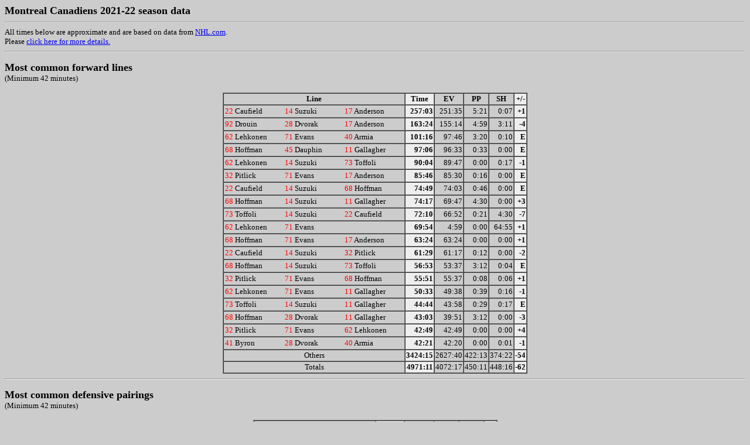

--- FILE ---
content_type: text/html
request_url: http://www.cs.unb.ca/~mwf/habs/2021-22/regseason/season.html
body_size: 24959
content:
<html><body bgcolor=cccccc>
<head>
<META HTTP-EQUIV="expires" CONTENT="Wed, 26 Feb 1997 08:00:00 GMT">
<META HTTP-EQUIV="no-cache">
<title>
Montreal Canadiens 2021-22: Most common lines and defensive pairs
</title></head>
<font size=+1><b>Montreal Canadiens 2021-22 season data</b></font>
<hr>
<font size=-1>All times below are approximate and are based on data from <a href=http://www.nhl.com>NHL.com</a>.<br>Please <a href=details.html>click here for more details.</a>
</font>
<hr>
<p>
<b><font size=+1>Most common forward lines</font></b><br>
<font size=-1>(Minimum 42 minutes)</font>
<p>
<center>
<table border cellspacing=0>
<th><font size=-1>Line</font></th>
<th bgcolor=EEEEEE><font size=-1>Time</font></th>
<th><font size=-1>EV</font></th>
<th><font size=-1>PP</font></th>
<th><font size=-1>SH</font></th>
<th bgcolor=EEEEEE><font size=-1>+/-</font></th>
<tr>
<td ><font size=-1><table cellspacing=0><td width=100><font size=-1><font color=red>22</font> Caufield</font></td><td width=100><font size=-1><font color=red>14</font> Suzuki</font></td><td width=100><font size=-1><font color=red>17</font> Anderson</font></td></table></font></td>
<td align=right bgcolor=EEEEEE><font size=-1><b>257:03</b></font></td>
<td align=right><font size=-1>251:35</font></td>
<td align=right><font size=-1>5:21</font></td>
<td align=right><font size=-1>0:07</font></td>
<td align=right bgcolor=EEEEEE><font size=-1><b>+1</b></font></td>
<tr>
<td ><font size=-1><table cellspacing=0><td width=100><font size=-1><font color=red>92</font> Drouin</font></td><td width=100><font size=-1><font color=red>28</font> Dvorak</font></td><td width=100><font size=-1><font color=red>17</font> Anderson</font></td></table></font></td>
<td align=right bgcolor=EEEEEE><font size=-1><b>163:24</b></font></td>
<td align=right><font size=-1>155:14</font></td>
<td align=right><font size=-1>4:59</font></td>
<td align=right><font size=-1>3:11</font></td>
<td align=right bgcolor=EEEEEE><font size=-1><b>-4</b></font></td>
<tr>
<td ><font size=-1><table cellspacing=0><td width=100><font size=-1><font color=red>62</font> Lehkonen</font></td><td width=100><font size=-1><font color=red>71</font> Evans</font></td><td width=100><font size=-1><font color=red>40</font> Armia</font></td></table></font></td>
<td align=right bgcolor=EEEEEE><font size=-1><b>101:16</b></font></td>
<td align=right><font size=-1>97:46</font></td>
<td align=right><font size=-1>3:20</font></td>
<td align=right><font size=-1>0:10</font></td>
<td align=right bgcolor=EEEEEE><font size=-1><b>E</b></font></td>
<tr>
<td ><font size=-1><table cellspacing=0><td width=100><font size=-1><font color=red>68</font> Hoffman</font></td><td width=100><font size=-1><font color=red>45</font> Dauphin</font></td><td width=100><font size=-1><font color=red>11</font> Gallagher</font></td></table></font></td>
<td align=right bgcolor=EEEEEE><font size=-1><b>97:06</b></font></td>
<td align=right><font size=-1>96:33</font></td>
<td align=right><font size=-1>0:33</font></td>
<td align=right><font size=-1>0:00</font></td>
<td align=right bgcolor=EEEEEE><font size=-1><b>E</b></font></td>
<tr>
<td ><font size=-1><table cellspacing=0><td width=100><font size=-1><font color=red>62</font> Lehkonen</font></td><td width=100><font size=-1><font color=red>14</font> Suzuki</font></td><td width=100><font size=-1><font color=red>73</font> Toffoli</font></td></table></font></td>
<td align=right bgcolor=EEEEEE><font size=-1><b>90:04</b></font></td>
<td align=right><font size=-1>89:47</font></td>
<td align=right><font size=-1>0:00</font></td>
<td align=right><font size=-1>0:17</font></td>
<td align=right bgcolor=EEEEEE><font size=-1><b>-1</b></font></td>
<tr>
<td ><font size=-1><table cellspacing=0><td width=100><font size=-1><font color=red>32</font> Pitlick</font></td><td width=100><font size=-1><font color=red>71</font> Evans</font></td><td width=100><font size=-1><font color=red>17</font> Anderson</font></td></table></font></td>
<td align=right bgcolor=EEEEEE><font size=-1><b>85:46</b></font></td>
<td align=right><font size=-1>85:30</font></td>
<td align=right><font size=-1>0:16</font></td>
<td align=right><font size=-1>0:00</font></td>
<td align=right bgcolor=EEEEEE><font size=-1><b>E</b></font></td>
<tr>
<td ><font size=-1><table cellspacing=0><td width=100><font size=-1><font color=red>22</font> Caufield</font></td><td width=100><font size=-1><font color=red>14</font> Suzuki</font></td><td width=100><font size=-1><font color=red>68</font> Hoffman</font></td></table></font></td>
<td align=right bgcolor=EEEEEE><font size=-1><b>74:49</b></font></td>
<td align=right><font size=-1>74:03</font></td>
<td align=right><font size=-1>0:46</font></td>
<td align=right><font size=-1>0:00</font></td>
<td align=right bgcolor=EEEEEE><font size=-1><b>E</b></font></td>
<tr>
<td ><font size=-1><table cellspacing=0><td width=100><font size=-1><font color=red>68</font> Hoffman</font></td><td width=100><font size=-1><font color=red>14</font> Suzuki</font></td><td width=100><font size=-1><font color=red>11</font> Gallagher</font></td></table></font></td>
<td align=right bgcolor=EEEEEE><font size=-1><b>74:17</b></font></td>
<td align=right><font size=-1>69:47</font></td>
<td align=right><font size=-1>4:30</font></td>
<td align=right><font size=-1>0:00</font></td>
<td align=right bgcolor=EEEEEE><font size=-1><b>+3</b></font></td>
<tr>
<td ><font size=-1><table cellspacing=0><td width=100><font size=-1><font color=red>73</font> Toffoli</font></td><td width=100><font size=-1><font color=red>14</font> Suzuki</font></td><td width=100><font size=-1><font color=red>22</font> Caufield</font></td></table></font></td>
<td align=right bgcolor=EEEEEE><font size=-1><b>72:10</b></font></td>
<td align=right><font size=-1>66:52</font></td>
<td align=right><font size=-1>0:21</font></td>
<td align=right><font size=-1>4:30</font></td>
<td align=right bgcolor=EEEEEE><font size=-1><b>-7</b></font></td>
<tr>
<td ><font size=-1><table cellspacing=0><td width=100><font size=-1><font color=red>62</font> Lehkonen</font></td><td width=100><font size=-1><font color=red>71</font> Evans</font></td></table></font></td>
<td align=right bgcolor=EEEEEE><font size=-1><b>69:54</b></font></td>
<td align=right><font size=-1>4:59</font></td>
<td align=right><font size=-1>0:00</font></td>
<td align=right><font size=-1>64:55</font></td>
<td align=right bgcolor=EEEEEE><font size=-1><b>+1</b></font></td>
<tr>
<td ><font size=-1><table cellspacing=0><td width=100><font size=-1><font color=red>68</font> Hoffman</font></td><td width=100><font size=-1><font color=red>71</font> Evans</font></td><td width=100><font size=-1><font color=red>17</font> Anderson</font></td></table></font></td>
<td align=right bgcolor=EEEEEE><font size=-1><b>63:24</b></font></td>
<td align=right><font size=-1>63:24</font></td>
<td align=right><font size=-1>0:00</font></td>
<td align=right><font size=-1>0:00</font></td>
<td align=right bgcolor=EEEEEE><font size=-1><b>+1</b></font></td>
<tr>
<td ><font size=-1><table cellspacing=0><td width=100><font size=-1><font color=red>22</font> Caufield</font></td><td width=100><font size=-1><font color=red>14</font> Suzuki</font></td><td width=100><font size=-1><font color=red>32</font> Pitlick</font></td></table></font></td>
<td align=right bgcolor=EEEEEE><font size=-1><b>61:29</b></font></td>
<td align=right><font size=-1>61:17</font></td>
<td align=right><font size=-1>0:12</font></td>
<td align=right><font size=-1>0:00</font></td>
<td align=right bgcolor=EEEEEE><font size=-1><b>-2</b></font></td>
<tr>
<td ><font size=-1><table cellspacing=0><td width=100><font size=-1><font color=red>68</font> Hoffman</font></td><td width=100><font size=-1><font color=red>14</font> Suzuki</font></td><td width=100><font size=-1><font color=red>73</font> Toffoli</font></td></table></font></td>
<td align=right bgcolor=EEEEEE><font size=-1><b>56:53</b></font></td>
<td align=right><font size=-1>53:37</font></td>
<td align=right><font size=-1>3:12</font></td>
<td align=right><font size=-1>0:04</font></td>
<td align=right bgcolor=EEEEEE><font size=-1><b>E</b></font></td>
<tr>
<td ><font size=-1><table cellspacing=0><td width=100><font size=-1><font color=red>32</font> Pitlick</font></td><td width=100><font size=-1><font color=red>71</font> Evans</font></td><td width=100><font size=-1><font color=red>68</font> Hoffman</font></td></table></font></td>
<td align=right bgcolor=EEEEEE><font size=-1><b>55:51</b></font></td>
<td align=right><font size=-1>55:37</font></td>
<td align=right><font size=-1>0:08</font></td>
<td align=right><font size=-1>0:06</font></td>
<td align=right bgcolor=EEEEEE><font size=-1><b>+1</b></font></td>
<tr>
<td ><font size=-1><table cellspacing=0><td width=100><font size=-1><font color=red>62</font> Lehkonen</font></td><td width=100><font size=-1><font color=red>71</font> Evans</font></td><td width=100><font size=-1><font color=red>11</font> Gallagher</font></td></table></font></td>
<td align=right bgcolor=EEEEEE><font size=-1><b>50:33</b></font></td>
<td align=right><font size=-1>49:38</font></td>
<td align=right><font size=-1>0:39</font></td>
<td align=right><font size=-1>0:16</font></td>
<td align=right bgcolor=EEEEEE><font size=-1><b>-1</b></font></td>
<tr>
<td ><font size=-1><table cellspacing=0><td width=100><font size=-1><font color=red>73</font> Toffoli</font></td><td width=100><font size=-1><font color=red>14</font> Suzuki</font></td><td width=100><font size=-1><font color=red>11</font> Gallagher</font></td></table></font></td>
<td align=right bgcolor=EEEEEE><font size=-1><b>44:44</b></font></td>
<td align=right><font size=-1>43:58</font></td>
<td align=right><font size=-1>0:29</font></td>
<td align=right><font size=-1>0:17</font></td>
<td align=right bgcolor=EEEEEE><font size=-1><b>E</b></font></td>
<tr>
<td ><font size=-1><table cellspacing=0><td width=100><font size=-1><font color=red>68</font> Hoffman</font></td><td width=100><font size=-1><font color=red>28</font> Dvorak</font></td><td width=100><font size=-1><font color=red>11</font> Gallagher</font></td></table></font></td>
<td align=right bgcolor=EEEEEE><font size=-1><b>43:03</b></font></td>
<td align=right><font size=-1>39:51</font></td>
<td align=right><font size=-1>3:12</font></td>
<td align=right><font size=-1>0:00</font></td>
<td align=right bgcolor=EEEEEE><font size=-1><b>-3</b></font></td>
<tr>
<td ><font size=-1><table cellspacing=0><td width=100><font size=-1><font color=red>32</font> Pitlick</font></td><td width=100><font size=-1><font color=red>71</font> Evans</font></td><td width=100><font size=-1><font color=red>62</font> Lehkonen</font></td></table></font></td>
<td align=right bgcolor=EEEEEE><font size=-1><b>42:49</b></font></td>
<td align=right><font size=-1>42:49</font></td>
<td align=right><font size=-1>0:00</font></td>
<td align=right><font size=-1>0:00</font></td>
<td align=right bgcolor=EEEEEE><font size=-1><b>+4</b></font></td>
<tr>
<td ><font size=-1><table cellspacing=0><td width=100><font size=-1><font color=red>41</font> Byron</font></td><td width=100><font size=-1><font color=red>28</font> Dvorak</font></td><td width=100><font size=-1><font color=red>40</font> Armia</font></td></table></font></td>
<td align=right bgcolor=EEEEEE><font size=-1><b>42:21</b></font></td>
<td align=right><font size=-1>42:20</font></td>
<td align=right><font size=-1>0:00</font></td>
<td align=right><font size=-1>0:01</font></td>
<td align=right bgcolor=EEEEEE><font size=-1><b>-1</b></font></td>
<tr>
<td align=center><font size=-1>Others</font></td>
<td align=right bgcolor=EEEEEE><font size=-1><b>3424:15</b></font></td>
<td align=right><font size=-1>2627:40</font></td>
<td align=right><font size=-1>422:13</font></td>
<td align=right><font size=-1>374:22</font></td>
<td align=right bgcolor=EEEEEE><font size=-1><b>-54</b></font></td>
<tr>
<td align=center><font size=-1>Totals</font></td>
<td align=right bgcolor=EEEEEE><font size=-1><b>4971:11</b></font></td>
<td align=right><font size=-1>4072:17</font></td>
<td align=right><font size=-1>450:11</font></td>
<td align=right><font size=-1>448:16</font></td>
<td align=right bgcolor=EEEEEE><font size=-1><b>-62</b></font></td>
</table>
</center>
<hr><p>
<b><font size=+1>Most common defensive pairings</font></b><br>
<font size=-1>(Minimum 42 minutes)</font>
<p>
<center>
<table border cellspacing=0>
<th><font size=-1>Pair</font></th>
<th bgcolor=EEEEEE><font size=-1>Time</font></th>
<th><font size=-1>EV</font></th>
<th><font size=-1>PP</font></th>
<th><font size=-1>SH</font></th>
<th bgcolor=EEEEEE><font size=-1>+/-</font></th>
<tr>
<td ><font size=-1><table cellspacing=0><td width=100><font size=-1><font color=red>27</font> Romanov</font></td><td width=100><font size=-1><font color=red>58</font> Savard</font></td></table></font></td>
<td align=right bgcolor=EEEEEE><font size=-1><b>545:31</b></font></td>
<td align=right><font size=-1>450:00</font></td>
<td align=right><font size=-1>14:09</font></td>
<td align=right><font size=-1>81:22</font></td>
<td align=right bgcolor=EEEEEE><font size=-1><b>-8</b></font></td>
<tr>
<td ><font size=-1><table cellspacing=0><td width=100><font size=-1><font color=red>&nbsp; 8</font> Chiarot</font></td><td width=100><font size=-1><font color=red>26</font> Petry</font></td></table></font></td>
<td align=right bgcolor=EEEEEE><font size=-1><b>415:44</b></font></td>
<td align=right><font size=-1>335:41</font></td>
<td align=right><font size=-1>22:00</font></td>
<td align=right><font size=-1>58:03</font></td>
<td align=right bgcolor=EEEEEE><font size=-1><b>+1</b></font></td>
<tr>
<td ><font size=-1><table cellspacing=0><td width=100><font size=-1><font color=red>77</font> Kulak</font></td><td width=100><font size=-1><font color=red>26</font> Petry</font></td></table></font></td>
<td align=right bgcolor=EEEEEE><font size=-1><b>378:10</b></font></td>
<td align=right><font size=-1>348:07</font></td>
<td align=right><font size=-1>6:10</font></td>
<td align=right><font size=-1>23:53</font></td>
<td align=right bgcolor=EEEEEE><font size=-1><b>+5</b></font></td>
<tr>
<td ><font size=-1><table cellspacing=0><td width=100><font size=-1><font color=red>&nbsp; 8</font> Chiarot</font></td><td width=100><font size=-1><font color=red>58</font> Savard</font></td></table></font></td>
<td align=right bgcolor=EEEEEE><font size=-1><b>368:42</b></font></td>
<td align=right><font size=-1>295:04</font></td>
<td align=right><font size=-1>0:48</font></td>
<td align=right><font size=-1>72:50</font></td>
<td align=right bgcolor=EEEEEE><font size=-1><b>-8</b></font></td>
<tr>
<td ><font size=-1><table cellspacing=0><td width=100><font size=-1><font color=red>27</font> Romanov</font></td><td width=100><font size=-1><font color=red>&nbsp; 8</font> Chiarot</font></td></table></font></td>
<td align=right bgcolor=EEEEEE><font size=-1><b>303:30</b></font></td>
<td align=right><font size=-1>258:31</font></td>
<td align=right><font size=-1>2:00</font></td>
<td align=right><font size=-1>42:59</font></td>
<td align=right bgcolor=EEEEEE><font size=-1><b>-2</b></font></td>
<tr>
<td ><font size=-1><table cellspacing=0><td width=100><font size=-1><font color=red>44</font> Edmundson</font></td><td width=100><font size=-1><font color=red>26</font> Petry</font></td></table></font></td>
<td align=right bgcolor=EEEEEE><font size=-1><b>273:11</b></font></td>
<td align=right><font size=-1>239:32</font></td>
<td align=right><font size=-1>6:18</font></td>
<td align=right><font size=-1>27:21</font></td>
<td align=right bgcolor=EEEEEE><font size=-1><b>+3</b></font></td>
<tr>
<td ><font size=-1><table cellspacing=0><td width=100><font size=-1><font color=red>27</font> Romanov</font></td><td width=100><font size=-1><font color=red>20</font> Wideman</font></td></table></font></td>
<td align=right bgcolor=EEEEEE><font size=-1><b>217:42</b></font></td>
<td align=right><font size=-1>212:41</font></td>
<td align=right><font size=-1>1:07</font></td>
<td align=right><font size=-1>3:54</font></td>
<td align=right bgcolor=EEEEEE><font size=-1><b>+1</b></font></td>
<tr>
<td ><font size=-1><table cellspacing=0><td width=100><font size=-1><font color=red>27</font> Romanov</font></td><td width=100><font size=-1><font color=red>26</font> Petry</font></td></table></font></td>
<td align=right bgcolor=EEEEEE><font size=-1><b>176:19</b></font></td>
<td align=right><font size=-1>136:41</font></td>
<td align=right><font size=-1>1:27</font></td>
<td align=right><font size=-1>38:11</font></td>
<td align=right bgcolor=EEEEEE><font size=-1><b>-6</b></font></td>
<tr>
<td ><font size=-1><table cellspacing=0><td width=100><font size=-1><font color=red>20</font> Wideman</font></td></table></font></td>
<td align=right bgcolor=EEEEEE><font size=-1><b>170:08</b></font></td>
<td align=right><font size=-1>23:04</font></td>
<td align=right><font size=-1>146:49</font></td>
<td align=right><font size=-1>0:15</font></td>
<td align=right bgcolor=EEEEEE><font size=-1><b>-8</b></font></td>
<tr>
<td ><font size=-1><table cellspacing=0><td width=100><font size=-1><font color=red>77</font> Kulak</font></td><td width=100><font size=-1><font color=red>58</font> Savard</font></td></table></font></td>
<td align=right bgcolor=EEEEEE><font size=-1><b>155:46</b></font></td>
<td align=right><font size=-1>150:19</font></td>
<td align=right><font size=-1>0:38</font></td>
<td align=right><font size=-1>4:49</font></td>
<td align=right bgcolor=EEEEEE><font size=-1><b>-10</b></font></td>
<tr>
<td ><font size=-1><table cellspacing=0><td width=100><font size=-1><font color=red>43</font> Clague</font></td><td width=100><font size=-1><font color=red>20</font> Wideman</font></td></table></font></td>
<td align=right bgcolor=EEEEEE><font size=-1><b>150:52</b></font></td>
<td align=right><font size=-1>149:54</font></td>
<td align=right><font size=-1>0:39</font></td>
<td align=right><font size=-1>0:19</font></td>
<td align=right bgcolor=EEEEEE><font size=-1><b>-7</b></font></td>
<tr>
<td ><font size=-1><table cellspacing=0><td width=100><font size=-1><font color=red>64</font> Schueneman</font></td><td width=100><font size=-1><font color=red>20</font> Wideman</font></td></table></font></td>
<td align=right bgcolor=EEEEEE><font size=-1><b>147:36</b></font></td>
<td align=right><font size=-1>141:22</font></td>
<td align=right><font size=-1>5:56</font></td>
<td align=right><font size=-1>0:18</font></td>
<td align=right bgcolor=EEEEEE><font size=-1><b>-3</b></font></td>
<tr>
<td ><font size=-1><table cellspacing=0><td width=100><font size=-1><font color=red>77</font> Kulak</font></td><td width=100><font size=-1><font color=red>27</font> Romanov</font></td></table></font></td>
<td align=right bgcolor=EEEEEE><font size=-1><b>135:06</b></font></td>
<td align=right><font size=-1>124:36</font></td>
<td align=right><font size=-1>1:46</font></td>
<td align=right><font size=-1>8:44</font></td>
<td align=right bgcolor=EEEEEE><font size=-1><b>E</b></font></td>
<tr>
<td ><font size=-1><table cellspacing=0><td width=100><font size=-1><font color=red>77</font> Kulak</font></td><td width=100><font size=-1><font color=red>43</font> Clague</font></td></table></font></td>
<td align=right bgcolor=EEEEEE><font size=-1><b>125:05</b></font></td>
<td align=right><font size=-1>121:46</font></td>
<td align=right><font size=-1>0:09</font></td>
<td align=right><font size=-1>3:10</font></td>
<td align=right bgcolor=EEEEEE><font size=-1><b>-4</b></font></td>
<tr>
<td ><font size=-1><table cellspacing=0><td width=100><font size=-1><font color=red>26</font> Petry</font></td></table></font></td>
<td align=right bgcolor=EEEEEE><font size=-1><b>102:43</b></font></td>
<td align=right><font size=-1>24:09</font></td>
<td align=right><font size=-1>76:55</font></td>
<td align=right><font size=-1>1:39</font></td>
<td align=right bgcolor=EEEEEE><font size=-1><b>-13</b></font></td>
<tr>
<td ><font size=-1><table cellspacing=0><td width=100><font size=-1><font color=red>44</font> Edmundson</font></td><td width=100><font size=-1><font color=red>27</font> Romanov</font></td></table></font></td>
<td align=right bgcolor=EEEEEE><font size=-1><b>85:55</b></font></td>
<td align=right><font size=-1>64:46</font></td>
<td align=right><font size=-1>0:21</font></td>
<td align=right><font size=-1>20:48</font></td>
<td align=right bgcolor=EEEEEE><font size=-1><b>-1</b></font></td>
<tr>
<td ><font size=-1><table cellspacing=0><td width=100><font size=-1><font color=red>77</font> Kulak</font></td><td width=100><font size=-1><font color=red>20</font> Wideman</font></td></table></font></td>
<td align=right bgcolor=EEEEEE><font size=-1><b>78:40</b></font></td>
<td align=right><font size=-1>76:44</font></td>
<td align=right><font size=-1>0:42</font></td>
<td align=right><font size=-1>1:14</font></td>
<td align=right bgcolor=EEEEEE><font size=-1><b>+1</b></font></td>
<tr>
<td ><font size=-1><table cellspacing=0><td width=100><font size=-1><font color=red>64</font> Schueneman</font></td><td width=100><font size=-1><font color=red>27</font> Romanov</font></td></table></font></td>
<td align=right bgcolor=EEEEEE><font size=-1><b>75:19</b></font></td>
<td align=right><font size=-1>69:53</font></td>
<td align=right><font size=-1>1:10</font></td>
<td align=right><font size=-1>4:16</font></td>
<td align=right bgcolor=EEEEEE><font size=-1><b>+3</b></font></td>
<tr>
<td ><font size=-1><table cellspacing=0><td width=100><font size=-1><font color=red>44</font> Edmundson</font></td><td width=100><font size=-1><font color=red>52</font> Barron</font></td></table></font></td>
<td align=right bgcolor=EEEEEE><font size=-1><b>62:30</b></font></td>
<td align=right><font size=-1>59:57</font></td>
<td align=right><font size=-1>0:12</font></td>
<td align=right><font size=-1>2:21</font></td>
<td align=right bgcolor=EEEEEE><font size=-1><b>E</b></font></td>
<tr>
<td ><font size=-1><table cellspacing=0><td width=100><font size=-1><font color=red>&nbsp; 8</font> Chiarot</font></td></table></font></td>
<td align=right bgcolor=EEEEEE><font size=-1><b>61:56</b></font></td>
<td align=right><font size=-1>18:01</font></td>
<td align=right><font size=-1>43:21</font></td>
<td align=right><font size=-1>0:34</font></td>
<td align=right bgcolor=EEEEEE><font size=-1><b>-5</b></font></td>
<tr>
<td ><font size=-1><table cellspacing=0><td width=100><font size=-1><font color=red>54</font> Harris</font></td><td width=100><font size=-1><font color=red>20</font> Wideman</font></td></table></font></td>
<td align=right bgcolor=EEEEEE><font size=-1><b>55:27</b></font></td>
<td align=right><font size=-1>55:20</font></td>
<td align=right><font size=-1>0:01</font></td>
<td align=right><font size=-1>0:06</font></td>
<td align=right bgcolor=EEEEEE><font size=-1><b>E</b></font></td>
<tr>
<td ><font size=-1><table cellspacing=0><td width=100><font size=-1><font color=red>77</font> Kulak</font></td><td width=100><font size=-1><font color=red>15</font> Niku</font></td></table></font></td>
<td align=right bgcolor=EEEEEE><font size=-1><b>49:07</b></font></td>
<td align=right><font size=-1>47:48</font></td>
<td align=right><font size=-1>0:40</font></td>
<td align=right><font size=-1>0:39</font></td>
<td align=right bgcolor=EEEEEE><font size=-1><b>+3</b></font></td>
<tr>
<td ><font size=-1><table cellspacing=0><td width=100><font size=-1><font color=red>43</font> Clague</font></td><td width=100><font size=-1><font color=red>26</font> Petry</font></td></table></font></td>
<td align=right bgcolor=EEEEEE><font size=-1><b>47:54</b></font></td>
<td align=right><font size=-1>42:31</font></td>
<td align=right><font size=-1>2:12</font></td>
<td align=right><font size=-1>3:11</font></td>
<td align=right bgcolor=EEEEEE><font size=-1><b>+2</b></font></td>
<tr>
<td ><font size=-1><table cellspacing=0><td width=100><font size=-1><font color=red>59</font> Norlinder</font></td><td width=100><font size=-1><font color=red>58</font> Savard</font></td></table></font></td>
<td align=right bgcolor=EEEEEE><font size=-1><b>46:19</b></font></td>
<td align=right><font size=-1>46:01</font></td>
<td align=right><font size=-1>0:02</font></td>
<td align=right><font size=-1>0:16</font></td>
<td align=right bgcolor=EEEEEE><font size=-1><b>+3</b></font></td>
<tr>
<td align=center><font size=-1>Others</font></td>
<td align=right bgcolor=EEEEEE><font size=-1><b>741:59</b></font></td>
<td align=right><font size=-1>579:49</font></td>
<td align=right><font size=-1>114:39</font></td>
<td align=right><font size=-1>47:04</font></td>
<td align=right bgcolor=EEEEEE><font size=-1><b>-9</b></font></td>
<tr>
<td align=center><font size=-1>Totals</font></td>
<td align=right bgcolor=EEEEEE><font size=-1><b>4971:11</b></font></td>
<td align=right><font size=-1>4072:17</font></td>
<td align=right><font size=-1>450:11</font></td>
<td align=right><font size=-1>448:16</font></td>
<td align=right bgcolor=EEEEEE><font size=-1><b>-62</b></font></td>
</table>
</center>
<hr>
<a href=index.html>Back to main page</a>
</body></html>
